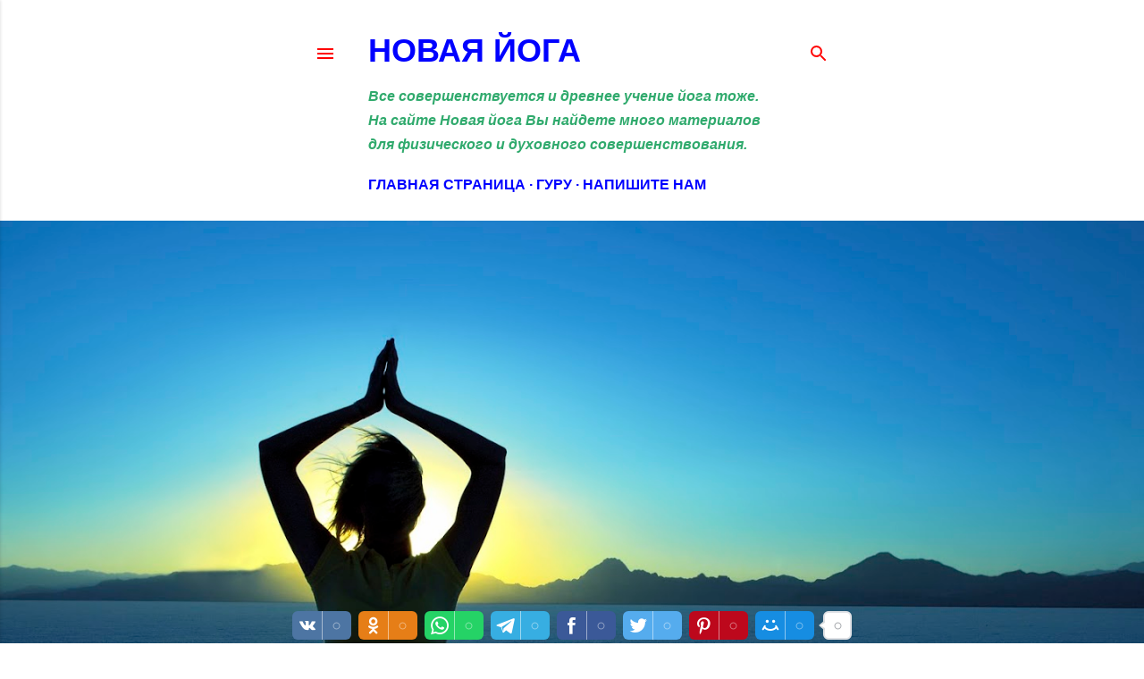

--- FILE ---
content_type: text/html; charset=UTF-8
request_url: https://joga.blagorussia.ru/b/stats?style=BLACK_TRANSPARENT&timeRange=ALL_TIME&token=APq4FmChDDi8pdHRsdXZHinrBllCTNnW9zjB3DQz6X-315hzyuIO0JcGrrZfdUPAi0JLm6Rsm9VrVmm82Noge4y6-ENF_a1EHQ
body_size: 35
content:
{"total":91210,"sparklineOptions":{"backgroundColor":{"fillOpacity":0.1,"fill":"#000000"},"series":[{"areaOpacity":0.3,"color":"#202020"}]},"sparklineData":[[0,9],[1,12],[2,7],[3,6],[4,13],[5,14],[6,7],[7,12],[8,20],[9,93],[10,12],[11,5],[12,7],[13,41],[14,14],[15,7],[16,7],[17,97],[18,9],[19,8],[20,68],[21,21],[22,62],[23,8],[24,7],[25,9],[26,6],[27,8],[28,18],[29,3]],"nextTickMs":3600000}

--- FILE ---
content_type: text/html; charset=utf-8
request_url: https://www.google.com/recaptcha/api2/aframe
body_size: 267
content:
<!DOCTYPE HTML><html><head><meta http-equiv="content-type" content="text/html; charset=UTF-8"></head><body><script nonce="c8HnSq-5RZhimKh7pzDxtQ">/** Anti-fraud and anti-abuse applications only. See google.com/recaptcha */ try{var clients={'sodar':'https://pagead2.googlesyndication.com/pagead/sodar?'};window.addEventListener("message",function(a){try{if(a.source===window.parent){var b=JSON.parse(a.data);var c=clients[b['id']];if(c){var d=document.createElement('img');d.src=c+b['params']+'&rc='+(localStorage.getItem("rc::a")?sessionStorage.getItem("rc::b"):"");window.document.body.appendChild(d);sessionStorage.setItem("rc::e",parseInt(sessionStorage.getItem("rc::e")||0)+1);localStorage.setItem("rc::h",'1763036396725');}}}catch(b){}});window.parent.postMessage("_grecaptcha_ready", "*");}catch(b){}</script></body></html>

--- FILE ---
content_type: text/javascript; charset=UTF-8
request_url: https://joga.blagorussia.ru/?action=getFeed&widgetId=Feed1&widgetType=Feed&responseType=js&xssi_token=AOuZoY7Eqxcp0DhUIBnnKDDdaPGkb79vzQ%3A1763036390901
body_size: 437
content:
try {
_WidgetManager._HandleControllerResult('Feed1', 'getFeed',{'status': 'ok', 'feed': {'entries': [{'title': '\u0413\u043b\u0430\u0432\u0430 9. \u042d\u0444\u0444\u0435\u043a\u0442\u044b \u041f\u0440\u0430\u043d\u0430\u044f\u043c\u044b - \u0418\u0421\u041a\u0423\u0421\u0421\u0422\u0412\u041e \u0414\u042b\u0425\u0410\u041d\u0418\u042f - \u0411. \u041a. \u0421. \u0410\u0419\u0415\u041d\u0413\u0410\u0420', 'link': 'https://joga.blagorussia.ru/2020/02/glava-9-ehffekty-pranayamy-iskusstvo-dyhaniya-b-k-s-ajengar.html', 'publishedDate': '2020-02-22T10:13:00.000-08:00', 'author': '\u0410\u043b\u0435\u043a\u0441\u0430\u043d\u0434\u0440 \u0411\u043e\u0431\u0440\u043e\u0432'}, {'title': '\u041f\u0440\u0430\u043a\u0442\u0438\u043a\u0430 \u0443\u043f\u0440\u0430\u0432\u043b\u0435\u043d\u0438\u044f \u044d\u043d\u0435\u0440\u0433\u0438\u0435\u0439', 'link': 'https://joga.blagorussia.ru/2021/06/praktika-upravleniem-ehnergiej.html', 'publishedDate': '2021-06-26T10:22:00.000-07:00', 'author': '\u0410\u043b\u0435\u043a\u0441\u0430\u043d\u0434\u0440 \u0411\u043e\u0431\u0440\u043e\u0432'}, {'title': '\u0413\u043b\u043e\u0441\u0441\u0430\u0440\u0438\u0439 - \u0418\u0421\u041a\u0423\u0421\u0421\u0422\u0412\u041e \u0414\u042b\u0425\u0410\u041d\u0418\u042f - \u0411. \u041a. \u0421. \u0410\u0419\u0415\u041d\u0413\u0410\u0420', 'link': 'https://joga.blagorussia.ru/2020/06/glossarij-iskusstvo-dyhaniya-b-k-s-ajengar.html', 'publishedDate': '2020-06-30T02:51:00.000-07:00', 'author': '\u0410\u043b\u0435\u043a\u0441\u0430\u043d\u0434\u0440 \u0411\u043e\u0431\u0440\u043e\u0432'}, {'title': '\u041f\u0440\u0438\u043b\u043e\u0436\u0435\u043d\u0438\u0435 \u041a\u0443\u0440\u0441\u044b \u041f\u0440\u0430\u043d\u0430\u044f\u043c\u044b - \u0418\u0421\u041a\u0423\u0421\u0421\u0422\u0412\u041e \u0414\u042b\u0425\u0410\u041d\u0418\u042f - \u0411. \u041a. \u0421. \u0410\u0419\u0415\u041d\u0413\u0410\u0420', 'link': 'https://joga.blagorussia.ru/2020/06/prilozhenie-kursy-pranayamy-iskusstvo-dyhaniya-b-k-s-ajengar.html', 'publishedDate': '2020-06-28T22:56:00.000-07:00', 'author': '\u0410\u043b\u0435\u043a\u0441\u0430\u043d\u0434\u0440 \u0411\u043e\u0431\u0440\u043e\u0432'}, {'title': '\u0413\u043b\u0430\u0432\u0430 30. \u0428\u0430\u0432\u0430\u0441\u0430\u043d\u0430 (\u0420\u0435\u043b\u0430\u043a\u0441\u0430\u0446\u0438\u044f) - \u0418\u0421\u041a\u0423\u0421\u0421\u0422\u0412\u041e \u0414\u042b\u0425\u0410\u041d\u0418\u042f - \u0411. \u041a. \u0421. \u0410\u0419\u0415\u041d\u0413\u0410\u0420', 'link': 'https://joga.blagorussia.ru/2020/06/glava-30-shavasana-relaksaciya-iskusstvo-dyhaniya-b-k-s-ajengar.html', 'publishedDate': '2020-06-28T05:15:00.000-07:00', 'author': '\u0410\u043b\u0435\u043a\u0441\u0430\u043d\u0434\u0440 \u0411\u043e\u0431\u0440\u043e\u0432'}], 'title': '\u041d\u043e\u0432\u0430\u044f \u0439\u043e\u0433\u0430'}});
} catch (e) {
  if (typeof log != 'undefined') {
    log('HandleControllerResult failed: ' + e);
  }
}


--- FILE ---
content_type: text/plain
request_url: https://www.google-analytics.com/j/collect?v=1&_v=j102&a=1033936151&t=pageview&_s=1&dl=https%3A%2F%2Fjoga.blagorussia.ru%2F&ul=en-us%40posix&dt=%D0%9D%D0%BE%D0%B2%D0%B0%D1%8F%20%D0%B9%D0%BE%D0%B3%D0%B0&sr=1280x720&vp=1280x720&_u=IEBAAEABAAAAACAAI~&jid=1949844038&gjid=1735352157&cid=1411763355.1763036392&tid=UA-39730990-7&_gid=1646247594.1763036392&_r=1&_slc=1&z=537197841
body_size: -451
content:
2,cG-YXDWGWKX0F